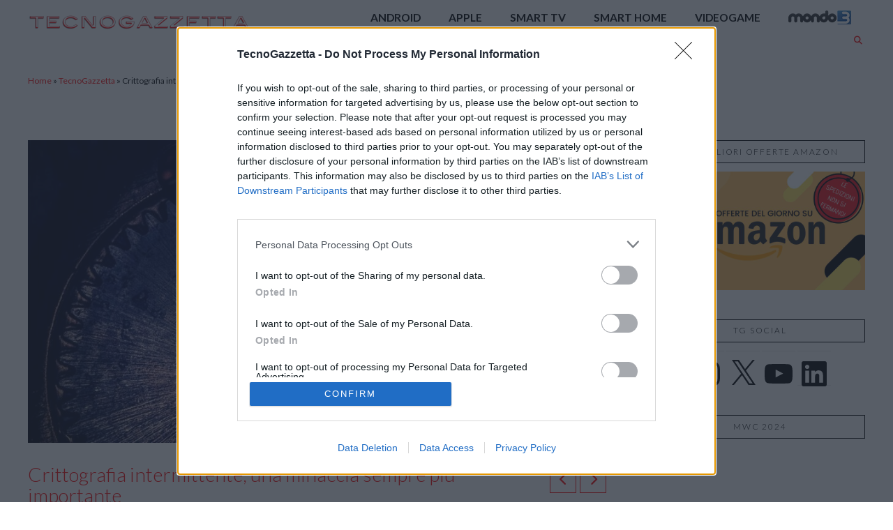

--- FILE ---
content_type: application/javascript; charset=UTF-8
request_url: https://ww1097.smartadserver.com/genericpost
body_size: 2893
content:
/*_hs_*/;var sas = sas || {};
if(sas && sas.events && sas.events.fire && typeof sas.events.fire === "function" )
        sas.events.fire("ad", { tagId: "sas_35757", formatId: 35757 }, "sas_35757");;/*_hs_*/sas.passback({"siteId":345082,"pageId":1202792,"formatId":35757,"tagId":"sas_35757","noadUrl":"https://use2.smartadserver.com/h/aip?uii=1984727159851881042&tmstp=6331822451&ckid=1131005399711376738&systgt=%24qc%3d4787745%3b%24ql%3dHigh%3b%24qpc%3d43201%3b%24qpc%3d43*%3b%24qpc%3d432*%3b%24qpc%3d4320*%3b%24qpc%3d43201*%3b%24qt%3d152_2192_12416t%3b%24dma%3d535%3b%24qo%3d6%3b%24b%3d16999%3b%24o%3d12100%3b%24sw%3d1280%3b%24sh%3d600%3b%24wpc%3d3440%2c3493%2c3495%2c3498%2c3543%2c3969%2c4238%2c4235%2c3529%2c3811%2c3801%2c3735%2c2341%2c3722%2c2349%2c2348%2c3800%2c19271%2c8799%2c16521%2c17628%2c9891%2c10629%2c9516%2c9501%2c4114%2c4129%2c4135%2c20130%2c10139%2c10212%2c10270%2c10197%2c10133%2c10177%2c10264%2c10243%2c10265%2c10189%2c10119%2c23906%2c38906%2c38944%2c38922%2c39100%2c39101%2c42917%2c43765%2c43766%2c43767%2c68113%2c68128%2c68129%2c68138%2c68139%2c72170%2c72397%2c72396%2c73070%2c73071%2c73124%2c73138%2c73139%2c73140%2c73171%2c73172%2c73173%2c18409%2c19147%2c19150%2c19151%2c19153%2c19155%2c19158%2c19160%2c19162%2c19164%2c19166%2c19168%2c19170%2c19171%2c19174%2c19175%2c19178%2c19180%2c19181%2c19183%2c19185%2c19187%2c19190%2c19192%2c19193%2c19194%2c19196%2c19198%2c19200%2c19202%2c19205%2c72207%2c72243%2c20269%2c20220%2c19894%2c19938%2c19797%2c20361%2c19685%2c20223%2c20169%2c19156%2c21050%2c19002%2c30017%2c30018%2c21051%2c21052%2c21053%2c21055%2c21056%2c21057%2c21058%2c21059%2c21060%2c21061%2c20922%2c20925%2c20962%2c20965%2c20948%2c20459%2c21031%2c20276%2c20954%2c20496%2c20846%2c20801%2c20926%2c20460%2c20806%2c20726%2c20697%2c20723%2c20964%2c20173%2c20357%2c20279%2c21514%2c21471%2c21538%2c1904%2c1906%2c5191%2c32133%2c11431%2c11447%2c8643%2c8644%2c8645%2c8646%2c7900%2c7983%2c8129%2c8128%2c8142%2c8260%2c8261%2c8197%2c8258%2c8259%2c8130%2c40137%2c40140%2c43222%2c40177%2c39831%2c43224%2c42273%2c40181%2c42277%2c39819%2c53044%2c44677&acd=1769904345338&envtype=0&hol_cpm=0&siteid=345082&tgt=%24dt%3d1t%3b%24dma%3d535&gdpr=0&opid=2d0f989b-d712-4eef-9e0a-9e754f472ff2&opdt=1769904345339&bldv=15695&srcfn=diff&pgid=1202792&fmtid=35757&statid=19&visit=s","chain":[{"countUrl":"https://use2.smartadserver.com/h/aip?uii=1984727159851881042&tmstp=6331822451&ckid=1131005399711376738&systgt=%24qc%3d4787745%3b%24ql%3dHigh%3b%24qpc%3d43201%3b%24qpc%3d43*%3b%24qpc%3d432*%3b%24qpc%3d4320*%3b%24qpc%3d43201*%3b%24qt%3d152_2192_12416t%3b%24dma%3d535%3b%24qo%3d6%3b%24b%3d16999%3b%24o%3d12100%3b%24sw%3d1280%3b%24sh%3d600%3b%24wpc%3d3440%2c3493%2c3495%2c3498%2c3543%2c3969%2c4238%2c4235%2c3529%2c3811%2c3801%2c3735%2c2341%2c3722%2c2349%2c2348%2c3800%2c19271%2c8799%2c16521%2c17628%2c9891%2c10629%2c9516%2c9501%2c4114%2c4129%2c4135%2c20130%2c10139%2c10212%2c10270%2c10197%2c10133%2c10177%2c10264%2c10243%2c10265%2c10189%2c10119%2c23906%2c38906%2c38944%2c38922%2c39100%2c39101%2c42917%2c43765%2c43766%2c43767%2c68113%2c68128%2c68129%2c68138%2c68139%2c72170%2c72397%2c72396%2c73070%2c73071%2c73124%2c73138%2c73139%2c73140%2c73171%2c73172%2c73173%2c18409%2c19147%2c19150%2c19151%2c19153%2c19155%2c19158%2c19160%2c19162%2c19164%2c19166%2c19168%2c19170%2c19171%2c19174%2c19175%2c19178%2c19180%2c19181%2c19183%2c19185%2c19187%2c19190%2c19192%2c19193%2c19194%2c19196%2c19198%2c19200%2c19202%2c19205%2c72207%2c72243%2c20269%2c20220%2c19894%2c19938%2c19797%2c20361%2c19685%2c20223%2c20169%2c19156%2c21050%2c19002%2c30017%2c30018%2c21051%2c21052%2c21053%2c21055%2c21056%2c21057%2c21058%2c21059%2c21060%2c21061%2c20922%2c20925%2c20962%2c20965%2c20948%2c20459%2c21031%2c20276%2c20954%2c20496%2c20846%2c20801%2c20926%2c20460%2c20806%2c20726%2c20697%2c20723%2c20964%2c20173%2c20357%2c20279%2c21514%2c21471%2c21538%2c1904%2c1906%2c5191%2c32133%2c11431%2c11447%2c8643%2c8644%2c8645%2c8646%2c7900%2c7983%2c8129%2c8128%2c8142%2c8260%2c8261%2c8197%2c8258%2c8259%2c8130%2c40137%2c40140%2c43222%2c40177%2c39831%2c43224%2c42273%2c40181%2c42277%2c39819%2c53044%2c44677&acd=1769904345338&envtype=0&hol_cpm=0&siteid=345082&tgt=%24dt%3d1t%3b%24dma%3d535&gdpr=0&opid=2d0f989b-d712-4eef-9e0a-9e754f472ff2&opdt=1769904345339&bldv=15695&srcfn=diff&visit=V&statid=19&imptype=0&intgtype=0&pgDomain=https%3a%2f%2ftecnogazzetta.it%2fnews%2f2022-09-16-crittografia-intermittente.html&cappid=1131005399711376738&capp=0&mcrdbt=1&insid=11298778&imgid=0&pgid=1202792&fmtid=35757&isLazy=0&scriptid=94742","script":"var aylEl = document.createElement(\"script\");\r\naylEl.setAttribute(\"src\",\"https://fo-api.omnitagjs.com/fo-api/ot.js?Placement=66f77b0b79783e0b1bdb9581c1ddcb5d\");\r\naylEl.async = 'async';\r\naylEl.type=\"text/javascript\";\r\nb=document.getElementsByTagName(\"script\")[0];\r\nb.parentNode.insertBefore(aylEl,b);","scriptUrl":"","noadUrl":"https://use2.smartadserver.com/track/action?pid=1202792&acd=1769904345338&sid=1&fmtid=35757&opid=2d0f989b-d712-4eef-9e0a-9e754f472ff2&opdt=1769904345339&bldv=15695&srcfn=diff&iid=11298778&cid=0&key=noad&value=passback&hol_cpm=0&pgDomain=https%3a%2f%2ftecnogazzetta.it%2fnews%2f2022-09-16-crittografia-intermittente.html"}]});